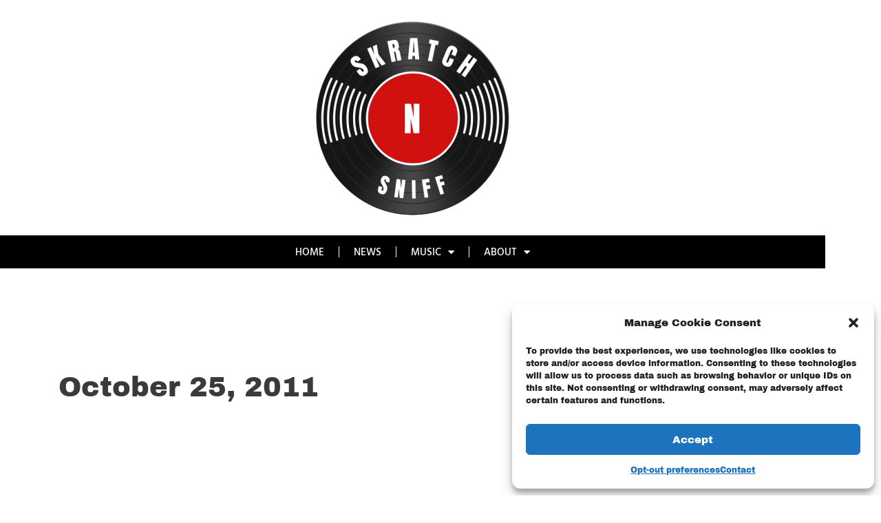

--- FILE ---
content_type: text/html; charset=utf-8
request_url: https://www.google.com/recaptcha/api2/aframe
body_size: 269
content:
<!DOCTYPE HTML><html><head><meta http-equiv="content-type" content="text/html; charset=UTF-8"></head><body><script nonce="QPCBrgGSwLsy97VRQpMKTg">/** Anti-fraud and anti-abuse applications only. See google.com/recaptcha */ try{var clients={'sodar':'https://pagead2.googlesyndication.com/pagead/sodar?'};window.addEventListener("message",function(a){try{if(a.source===window.parent){var b=JSON.parse(a.data);var c=clients[b['id']];if(c){var d=document.createElement('img');d.src=c+b['params']+'&rc='+(localStorage.getItem("rc::a")?sessionStorage.getItem("rc::b"):"");window.document.body.appendChild(d);sessionStorage.setItem("rc::e",parseInt(sessionStorage.getItem("rc::e")||0)+1);localStorage.setItem("rc::h",'1769515502638');}}}catch(b){}});window.parent.postMessage("_grecaptcha_ready", "*");}catch(b){}</script></body></html>

--- FILE ---
content_type: text/css
request_url: https://snsmix.com/wp-content/uploads/elementor/css/post-23.css?ver=1769507232
body_size: 771
content:
.elementor-23 .elementor-element.elementor-element-7026f3a > .elementor-container > .elementor-column > .elementor-widget-wrap{align-content:center;align-items:center;}.elementor-23 .elementor-element.elementor-element-7026f3a > .elementor-container{max-width:1199px;}.elementor-23 .elementor-element.elementor-element-7026f3a{border-style:solid;border-width:0px 0px 0px 0px;border-color:#ECECEC;margin-top:21px;margin-bottom:0px;padding:0px 0px 0px 0px;}.elementor-23 .elementor-element.elementor-element-5f7d4647:not(.elementor-motion-effects-element-type-background) > .elementor-widget-wrap, .elementor-23 .elementor-element.elementor-element-5f7d4647 > .elementor-widget-wrap > .elementor-motion-effects-container > .elementor-motion-effects-layer{background-color:#FFFFFF;}.elementor-23 .elementor-element.elementor-element-5f7d4647 > .elementor-element-populated{transition:background 0.3s, border 0.3s, border-radius 0.3s, box-shadow 0.3s;margin:0px 0px 0px 0px;--e-column-margin-right:0px;--e-column-margin-left:0px;padding:0px 0px 0px 0px;}.elementor-23 .elementor-element.elementor-element-5f7d4647 > .elementor-element-populated > .elementor-background-overlay{transition:background 0.3s, border-radius 0.3s, opacity 0.3s;}.elementor-widget-theme-site-logo .widget-image-caption{color:var( --e-global-color-text );font-family:var( --e-global-typography-text-font-family ), Sans-serif;font-weight:var( --e-global-typography-text-font-weight );}.elementor-23 .elementor-element.elementor-element-72fb6d0 > .elementor-widget-container{border-style:none;}.elementor-23 .elementor-element.elementor-element-72fb6d0{text-align:center;}.elementor-widget-nav-menu .elementor-nav-menu .elementor-item{font-family:var( --e-global-typography-primary-font-family ), Sans-serif;font-weight:var( --e-global-typography-primary-font-weight );}.elementor-widget-nav-menu .elementor-nav-menu--main .elementor-item{color:var( --e-global-color-text );fill:var( --e-global-color-text );}.elementor-widget-nav-menu .elementor-nav-menu--main .elementor-item:hover,
					.elementor-widget-nav-menu .elementor-nav-menu--main .elementor-item.elementor-item-active,
					.elementor-widget-nav-menu .elementor-nav-menu--main .elementor-item.highlighted,
					.elementor-widget-nav-menu .elementor-nav-menu--main .elementor-item:focus{color:var( --e-global-color-accent );fill:var( --e-global-color-accent );}.elementor-widget-nav-menu .elementor-nav-menu--main:not(.e--pointer-framed) .elementor-item:before,
					.elementor-widget-nav-menu .elementor-nav-menu--main:not(.e--pointer-framed) .elementor-item:after{background-color:var( --e-global-color-accent );}.elementor-widget-nav-menu .e--pointer-framed .elementor-item:before,
					.elementor-widget-nav-menu .e--pointer-framed .elementor-item:after{border-color:var( --e-global-color-accent );}.elementor-widget-nav-menu{--e-nav-menu-divider-color:var( --e-global-color-text );}.elementor-widget-nav-menu .elementor-nav-menu--dropdown .elementor-item, .elementor-widget-nav-menu .elementor-nav-menu--dropdown  .elementor-sub-item{font-family:var( --e-global-typography-accent-font-family ), Sans-serif;font-weight:var( --e-global-typography-accent-font-weight );}.elementor-23 .elementor-element.elementor-element-730be8ab > .elementor-widget-container{background-color:#000000;margin:-0px 0px 10px 0px;border-style:dotted;border-width:0px 0px 0px 0px;border-color:#8e8e8e;}.elementor-23 .elementor-element.elementor-element-730be8ab .elementor-nav-menu .elementor-item{font-family:"Hind Vadodara", Sans-serif;font-size:15px;font-weight:500;text-transform:uppercase;}.elementor-23 .elementor-element.elementor-element-730be8ab .elementor-nav-menu--main .elementor-item{color:#FFFFFF;fill:#FFFFFF;padding-left:21px;padding-right:21px;padding-top:14px;padding-bottom:14px;}.elementor-23 .elementor-element.elementor-element-730be8ab .elementor-nav-menu--main .elementor-item:hover,
					.elementor-23 .elementor-element.elementor-element-730be8ab .elementor-nav-menu--main .elementor-item.elementor-item-active,
					.elementor-23 .elementor-element.elementor-element-730be8ab .elementor-nav-menu--main .elementor-item.highlighted,
					.elementor-23 .elementor-element.elementor-element-730be8ab .elementor-nav-menu--main .elementor-item:focus{color:#CC2626;fill:#CC2626;}.elementor-23 .elementor-element.elementor-element-730be8ab .elementor-nav-menu--main:not(.e--pointer-framed) .elementor-item:before,
					.elementor-23 .elementor-element.elementor-element-730be8ab .elementor-nav-menu--main:not(.e--pointer-framed) .elementor-item:after{background-color:#CC2626;}.elementor-23 .elementor-element.elementor-element-730be8ab .e--pointer-framed .elementor-item:before,
					.elementor-23 .elementor-element.elementor-element-730be8ab .e--pointer-framed .elementor-item:after{border-color:#CC2626;}.elementor-23 .elementor-element.elementor-element-730be8ab{--e-nav-menu-divider-content:"";--e-nav-menu-divider-style:solid;--e-nav-menu-divider-width:1px;--e-nav-menu-divider-color:#FFFFFF;}.elementor-23 .elementor-element.elementor-element-542f003{--spacer-size:10px;}.elementor-theme-builder-content-area{height:400px;}.elementor-location-header:before, .elementor-location-footer:before{content:"";display:table;clear:both;}@media(max-width:1024px){.elementor-23 .elementor-element.elementor-element-7026f3a{padding:20px 20px 20px 20px;}}@media(max-width:767px){.elementor-23 .elementor-element.elementor-element-730be8ab .elementor-nav-menu .elementor-item{font-size:15px;}.elementor-23 .elementor-element.elementor-element-730be8ab .elementor-nav-menu--main .elementor-item{padding-left:7px;padding-right:7px;}.elementor-23 .elementor-element.elementor-element-730be8ab{--e-nav-menu-horizontal-menu-item-margin:calc( 0px / 2 );}.elementor-23 .elementor-element.elementor-element-730be8ab .elementor-nav-menu--main:not(.elementor-nav-menu--layout-horizontal) .elementor-nav-menu > li:not(:last-child){margin-bottom:0px;}}